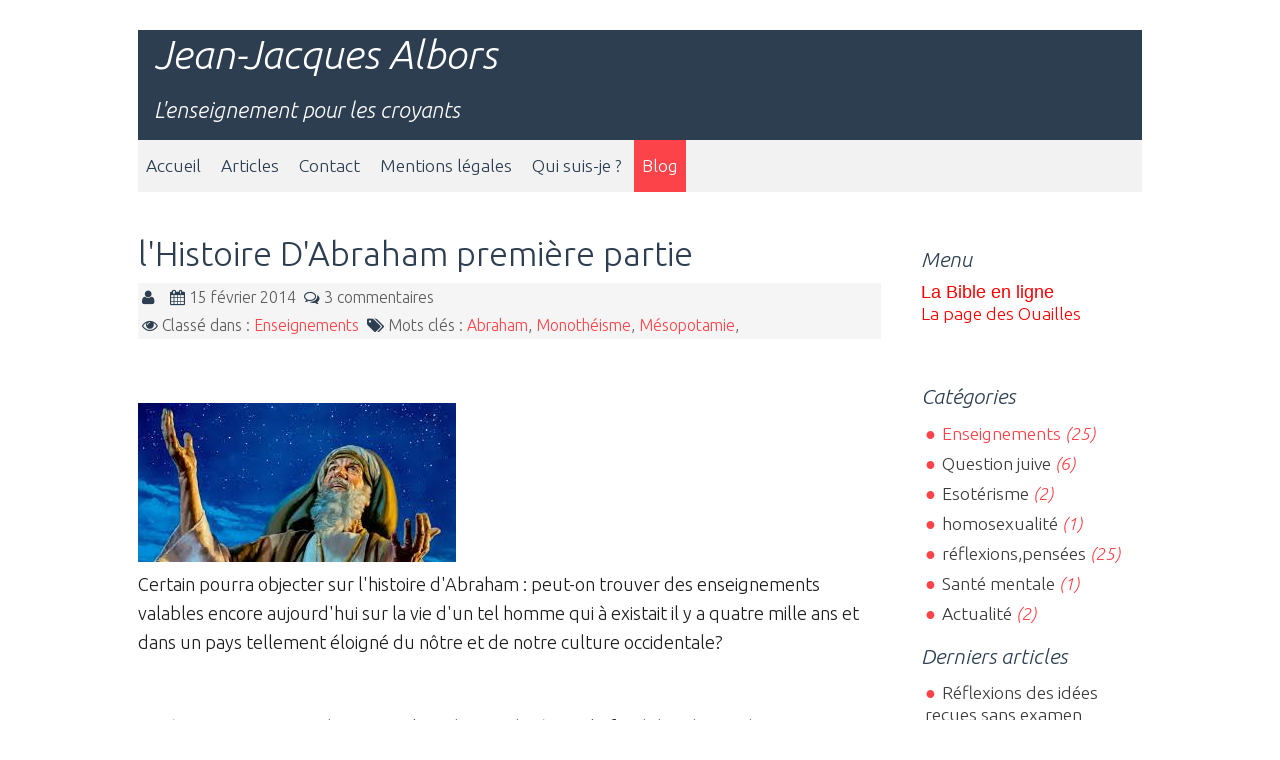

--- FILE ---
content_type: text/html; charset=UTF-8
request_url: http://enseignement-pour-les-croyants.com/l-histoire-d-abraham-premiere-partie.htm
body_size: 11130
content:
<!DOCTYPE html>
<html lang="fr">

<head>

  <meta charset="utf-8">
  <meta name="viewport" content="width=device-width, user-scalable=no, initial-scale=1.0, minimum-scale=1.0, maximum-scale=1.0">
  
  <title>l&#039;Histoire D&#039;Abraham  première partie - Jean-Jacques Albors</title>

  <meta name="description" content=" Un autre regard sur l&#039;actualité , pensées , réactions" />
  <meta name="keywords" content="  Réflexions , pensées, manipulation de la foi , étude théologique" />
  <meta name="author" content="albors" />
  
  
  <link rel="icon" href="http://enseignement-pour-les-croyants.com/themes/kGrid/img/favicon.png" />
  
  <link rel="stylesheet" href="http://enseignement-pour-les-croyants.com/themes/kGrid/css/reset.css" media="screen"/>
  <link rel="stylesheet" href="http://enseignement-pour-les-croyants.com/themes/kGrid/css/style.css" media="screen"/> 
  <link rel="stylesheet" href="http://enseignement-pour-les-croyants.com/themes/kGrid/css/font-awesome.css" media="screen"/> 
  
  <link rel="alternate" type="application/rss+xml" title="Fil Rss des articles" href="http://enseignement-pour-les-croyants.com/feed/rss" />
  <link rel="alternate" type="application/rss+xml" title="Fil Rss des commentaires" href="http://enseignement-pour-les-croyants.com/feed/rss/commentaires" />

  <!--[if lt IE 9]>
    <script src="http://enseignement-pour-les-croyants.com/themes/kGrid/js/html5ie.js"></script>
    <script src="http://enseignement-pour-les-croyants.com/themes/kGrid/js/respond.min.js"></script>
  <![endif]-->
  
  <script src="http://enseignement-pour-les-croyants.com/themes/kGrid/js/jquery.min.js"></script> 

	<link rel="stylesheet" type="text/css" href="http://enseignement-pour-les-croyants.com/plugins/plxMyContact/style.css" media="screen" />
	<link rel="stylesheet" type="text/css" href="http://enseignement-pour-les-croyants.com/plugins/plxMyAllArchive/style.css" media="screen" />
</head>

<body id="thetop">
  
  <div class="wbase pt20">
    
  <div class="row">
    <div class="c12">
      <div class="wrap"> 
    
        <div class="bg-base noborder title pm0"> 
      
          <h1>
				    <a class="maintitle" href="http://enseignement-pour-les-croyants.com/" title="Jean-Jacques Albors">Jean-Jacques Albors</a>          </h1>
      
          <div class="slogan">
            L&#039;enseignement pour les croyants          </div>
      
        </div>               
            
        <div class="pmo">
          <nav class="clearfix">
            <ul class="clearfix">
              
<li id="static-home"><a href="http://enseignement-pour-les-croyants.com/" class="noactive" title="Accueil">Accueil</a></li>
<li><a class="static noactive" href="http://enseignement-pour-les-croyants.com/allarchive">Articles</a></li>
<li><a class="static noactive" href="http://enseignement-pour-les-croyants.com/contact" title="Contact">Contact</a></li>
<li id="static-6"><a href="http://enseignement-pour-les-croyants.com/mentions-legales.htm" class="noactive" title="Mentions légales">Mentions légales</a></li>
<li id="static-8"><a href="http://enseignement-pour-les-croyants.com/qui-suis-je.htm" class="noactive" title="Qui suis-je ?">Qui suis-je ?</a></li>
              <li id="static-blog"><a class="active" href="http://enseignement-pour-les-croyants.com/blog" title="Blog">Blog</a></li> 
            </ul>
            <a href="http://enseignement-pour-les-croyants.com/l-histoire-d-abraham-premiere-partie.htm#" id="pull">Menu</a>
	         </nav>
        </div>  
      
      </div>
    </div>
  </div>         

<div class="row">
  <div class="c9">
    <div class="wrap">

			  <article class="art-content" id="post-27">
          
          <header role="banner">

              <h2>
						    l&#039;Histoire D&#039;Abraham  première partie					    </h2>
              
              <div role="contentinfo" class="meta-info">
					     <p>
						    <i class="icon-user color1"></i>&nbsp; &nbsp;
						    <i class="icon-calendar color1"></i>&nbsp;15 février 2014&nbsp;
						    <i class="icon-comments-alt color1"></i>&nbsp;3 commentaires                <br />
                <i class="icon-eye-open color1"></i>&nbsp;Classé dans : <a class="noactive" href="http://enseignement-pour-les-croyants.com/enseignements.htm" title="Enseignements">Enseignements</a>&nbsp;
						    <i class="icon-tags color1"></i>&nbsp;Mots clés : <a class="noactive" href="http://enseignement-pour-les-croyants.com/tag/abraham" title="Abraham">Abraham</a>, <a class="noactive" href="http://enseignement-pour-les-croyants.com/tag/monotheisme" title="Monothéisme">Monothéisme</a>, <a class="noactive" href="http://enseignement-pour-les-croyants.com/tag/mesopotamie" title="Mésopotamie">Mésopotamie</a>, <a class="noactive" href="http://enseignement-pour-les-croyants.com/tag/" title=""></a>					     </p>
              </div>
          
          </header>  
          
          <section>
					   <p>&nbsp;</p>

<p>&nbsp;</p>

<p><img alt="" src="http://enseignement-pour-les-croyants.com/data/medias/images/abraham.jpg" style="width: 318px; height: 159px;" /></p>

<p><span style="font-size: 18px;">Certain pourra objecter sur l'histoire d'Abraham :&nbsp;peut-on trouver des enseignements valables encore aujourd'hui sur la vie d'un tel homme qui à existait il y a quatre mille ans et dans un pays tellement éloigné du nôtre et de notre culture occidentale?</span></p>

<p>&nbsp;</p>

<p>&nbsp;</p>

<p><span style="font-size:18px;"><span id="p245">La réponse est un grand oui, car si le cadre est différent, le fond des choses demeure identique.</span></span></p>
<p><span style="font-family:tahoma,geneva,sans-serif;"><span style="font-size:14px;"><span style="font-size:16px;"><strong>Introduction.</strong></span></span></span><br />
<br />
<span style="font-family:tahoma,geneva,sans-serif;"><span style="font-size:16px;"><strong>Qu'est-ce qui est identique ?</strong></span></span></p>

<p><br />
Le cœur des hommes, ses sentiments et ses instincts, ses manières d'être et d'agir ;&nbsp;ensuite, les ruses de Lucifer toujours pareilles et enfin les voies de Dieu éternellement immuables.<br />
La vie d'Abraham comporte pour nous autant de leçons que s'il « était à la fois, notre contemporain et notre compatriote.&nbsp;Ses difficultés, ses expériences sont toutes semblables aux nôtres.&nbsp;Il tombe et triomphe pour les mêmes raisons que nous.&nbsp;Nous pouvons nous regarder en lui comme dans un miroir !</p>

<p><br />
Cette étude à pour but, notre édification, en nous conformant à la pensée Paulinienne qui dit :<br />
<em>« Toutes ces choses leur arrivaient pour servir d'exemple ;&nbsp;et elles sont écrites pour nous instruire, nous qui sommes parvenus aux derniers temps »&nbsp;(1&nbsp;Corinthiens&nbsp;10 :&nbsp;11).</em></p>

<p><br />
Le chapitre 12 démarre immédiatement par le début de la vocation d'Abraham, le père du monothéisme.</p>

<p><br />
<span style="font-family:tahoma,geneva,sans-serif;"><span style="font-size:16px;"><strong>Monothéisme d'exclusion ?</strong></span></span></p>

<p><br />
La révélation de Dieu à Abraham dans un environnement pourtant idolâtre va être la genèse d'un monothéisme d'exclusion, il ne tolère pas de divinités étrangères, Dieu est unique, immatériel et inaccessible.&nbsp;On ne peut donc le mettre en images et son nom même est imprononçable, désigné par le tétragramme « Yahvé », il est « Celui qui Est ».<br />
À la première rencontre Dieu donne l'instruction à Abraham de quitter sa parenté et son pays, « c'est une séparation nette avec ses contemporains polythéistes »</p>

<p>Son père&nbsp;Terah&nbsp;vit à&nbsp;Our-Kasdin&nbsp;situé en Mésopotamie&nbsp;(l'Irak actuel)&nbsp;et également une partie de la Turquie et de l'Arménie.<br />
Mésopotamie nous vient du grec «&nbsp;méso&nbsp;»&nbsp;(entre)&nbsp;et «&nbsp;potamos&nbsp;«&nbsp;(fleuve), et signifie donc :&nbsp;« Le pays entre les fleuves » le tigre et l'Euphrate.<br />
C'est un pays riche, en pleines expansions, beaucoup adorent toutes sortes de divinité à qui ils offrent de la nourriture, Nemrod, roi chasseur y règne avec une poigne de fer, « une dictature totalitaire »<br />
<br />
<span style="font-size:16px;"><span style="font-family:tahoma,geneva,sans-serif;"><strong>Rappel</strong></span></span></p>

<p>Selon la tradition juive, il naquit en l’année 1948 après la création, au début son nom était Abram (c’est-à-dire «&nbsp;le Père exalté&nbsp;» mais il fut ensuite appelé Abraham, ce que la Bible explique comme «&nbsp;père d’une multitude de nation&nbsp;»(Genèse 17&nbsp;:5).</p>

<p>&nbsp;</p>

<p><span style="font-size:16px;"><span style="font-family:tahoma,geneva,sans-serif;"><strong>Début de l’étude&nbsp;:</strong></span></span></p>

<p><br />
On est un peu frustré de na pas en savoir d'avantage sur la personne d'Abraham, le chapitre 12 commence par :&nbsp;<em>«&nbsp;l'Eternel avait dit à Abram » Eloigne toi de ton pays, de ton lieu natal et de la maison paternelle, et va au pays que je t'indiquerais ».</em><br />
Rien dans le texte ne laisse présager une telle rencontre, Abraham est saisi par la grâce, par une révélation et une vocation soudaine, il est âgé de&nbsp;75ans.</p>

<p><br />
Dieu dit à Abraham qu'il va lui montrer lui-même le chemin de sa nouvelle destination, l'obéissance à Dieu n'est pas une vie d'aventure où on cherche sa route ;&nbsp;Dieu s'engage à diriger Abraham.<br />
La difficulté d'Abraham&nbsp;c'est qu'il est seul à recevoir cette révélation, Dieu ne lui donne pas le nom de son nouveau pays, et si Sara l'avait interrogé, il n'aurait pu que dire :&nbsp;« Je vais vers le pays que l'Eternel&nbsp;a promis de m'indiquer ».&nbsp;Il obéit sur la base unique de cette promesse, il ne raisonne pas et il ne dialogue pas avec son épouse, l'écriture ne dit rien, il obéit tout simplement.</p>

<p><br />
L'auteur de l'épître aux hébreux dit :&nbsp;<em>par la foi, Abraham, étant appelé, obéit, pour aller au pays qu'il devait recevoir en héritage, et partit, ne sachant où il allait ».&nbsp;(Hébreux 11 :8).</em><br />
Beaucoup de personnes hésitent aux appels de Dieu, parce qu'elles voudraient savoir ce qui leur arrivera quand elles auront répondu.</p>

<p>C’est pourquoi par incrédulité ou au nom de la sagesse rationnelle, certains sollicitent des détails à travers des « supposés messagers de Dieu », le problème, c'est que les hommes se trompent, mais Dieu jamais, si certains supposés appelés commence par « l'esprit » pour paraître spirituel, bien souvent, ils finissent par la chair, leur fin est souvent décevante.</p>

<p><br />
<u>Verset 6 :</u>&nbsp;<em>Abraham&nbsp;s'avança dans le pays jusqu'au territoire de&nbsp;Sichem, jusqu'à la plaine de&nbsp;Môré&nbsp;;&nbsp;le Cananéen habitait dès lors ce pays.</em><br />
<u>Verset 7 :</u>&nbsp;<em>L</em><em>'Eternel</em><em> apparut à Abram.</em><br />
Si effectivement Abraham découvre des nouveaux habitants les Cananéens, Dieu s'y trouvait également !<br />
Dieu va rassurer Abraham :&nbsp;<em>« C'est à ta postérité que je destine ce pays ».</em>&nbsp;Une personne qui répond à l'appel de Dieu peut être livrée à elle-même, elle avance sans « filet », mais Dieu contrôle toute choses, la difficulté aujourd'hui, c'est qu'il faut se justifier, s'expliquer sur toutes décisions que l'on prend dans sa propre vie, comme si obéir à Dieu sans comprendre se n'était pas suffisant.<br />
Sara, l'épouse d'Abraham reste silencieuse, et toute la famille de même, aujourd'hui des hommes aiment être appelés « serviteurs de Dieu » alors qu'ils sont des hommes d'une organisation religieuse !</p>

<p><br />
<span style="font-size:16px;"><span style="font-family:tahoma,geneva,sans-serif;"><strong>Première épreuve d'Abraham.</strong></span></span></p>

<p><br />
Le nouveau pays d'Abraham fait face à une famine, immédiatement Abraham prend seul la décision de se rendre en Egypte, certainement par peur.<br />
D'un point de vue rationnel, on devrait comprendre Abraham, fallait-il qu'il meure de faim dans son nouveau pays, alors qu'en Egypte, il y avait de quoi s'alimenter ?&nbsp;Il agit de lui-même et la crainte qu'il éprouve occulte les circonstances de sa venue à&nbsp;Canaan.&nbsp;La crainte est une mauvaise conseillère, dans son cas, elle étouffe sa &nbsp;« foi » qui est encore au stade de l'apprentissage.<br />
Combien de fois n'avons-nous pas été comme lui, face à une situation difficile, nous laissant conduire par nos craintes, plutôt que par l'obéissance à Dieu.</p>

<p>Combien de fois n'avons-nous pas été comme lui, face à une situation difficile, nous laissant conduire par nos craintes, plutôt que par l'obéissance à Dieu.<br />
Dans notre vie, ne nous est-il jamais arrivé de « descendre en Egypte », c'est-à-dire de sortir de la voie que Dieu nous avait tracée, parce que nous la trouvions trop dure et que nous avions peur des difficultés ?<br />
Abraham va expérimenter les conséquences de la crainte :&nbsp;en Egypte, il &nbsp;craint pour sa vie à cause de la beauté de son épouse, et la crainte qui le domine lui suggère un mensonge.</p>

<p><br />
Dès qu'on est plus sous le contrôle de Dieu, il devient difficile de ne pas céder sur un point ou un autre.&nbsp;La foi ne nous soutenant plus, nous retombons dans notre faiblesse naturelle, et comme elle ne nous éclaire plus avec la même intensité, nous sommes prêts à agir rationnellement et nous avons de nouveau du mal à distinguer le bien du mal.&nbsp;Nous sommes engagés sur une pente qui glisse dangereusement et rapidement.<br />
L'exemple d'Abram en est la démonstration et ce qui va être humiliant pour&nbsp;Abraham&nbsp;c'est qu'il tombe sur le jugement du Pharaon.<br />
<u>Chapitre 12 :&nbsp;18-19 :</u>&nbsp;pharaon manda Abraham, et dit :&nbsp;<em>« Qu'as-tu fait là à mon égard ?&nbsp;Pourquoi ne m'as-tu pas déclaré qu'elle est ta femme » ?</em><br />
<em>Pourquoi as-tu dit :&nbsp;« Elle est ma sœur », de sorte que je l'ai&nbsp;prise pour moi comme épouse ?&nbsp;Or maintenant, voici ta femme, reprends-la et retire-toi »</em><br />
<br />
Les incroyants peuvent nous dévoiler nos mensonges, et quelle douleur de réaliser que nous avons jeté un discrédit sur le nom de Dieu.&nbsp;Soyons humiliés de l'opprobre qu'il nous arrive de jeter trop souvent sur Dieu par nos faiblesses et nos inconséquences.</p>

<p><br />
<span style="font-size:16px;"><span style="font-family:tahoma,geneva,sans-serif;"><strong>Chapitre 14</strong></span></span></p>

<p><br />
Canaan&nbsp;était divisé en une quantité de petits royaumes, chaque ville avait son roi, et les guerres étaient continuelles.&nbsp;Abraham va à cause de son neveu Lot &nbsp;entrer en conflit avec les vainqueurs de la ville de Sodome et de Gomorrhe&nbsp;ou&nbsp;il résidé.</p>

<p>Loth neveu d'Abraham à la différence de son oncle avait la préoccupation des biens et il ne faut pas s'étonner de ses ennuis &nbsp;pour avoir trop&nbsp;voulu&nbsp;vite et facilement.<br />
Le choix de Loth pour la plaine du Jourdain est un choix dicté par la convoitise qui le rend aveugle aux dangers à venir.&nbsp;(13 :10).</p>

<p><br />
Le cœur d'Abraham est libre vis-à-vis des possessions matérielles, il s'évite bien des soucis, des tracas, et même des catastrophes contrairement à son neveu arriviste et sans crainte de Dieu.<br />
Loth vit par procuration de son oncle qui lui craint Dieu, il est un exemple de piété reçue de la famille, du milieu de l'éducation ou encore de l'influence d'une forte personnalité.<br />
Beaucoup se laissent influencer par le témoignage des autres, mais sans que leur cœur ait été profondément pénétrer de l'esprit de Dieu.</p>

<p><br />
L'attitude d'Abraham envers son neveu est remarquable, il le secourt aussitôt, pas de manifestations négatives du style, il n'a que ce qu'il mérite et c'est Dieu qui le punit.<br />
Abraham réussit à sauver son neveu, certainement parce que Dieu a approuvé son motif d'intervention, 318 bergers vont vaincre des guerriers.&nbsp;Et cette victoire va profiter au roi vaincu de Sodome, et Abraham ne va en tirer aucun avantage.<br />
<em>Et je jure que, fût-ce un la courroie d'une sandale, je ne prendrai rien de ce qui est à toi.&nbsp;(14 :23).</em></p>

<p><br />
<span style="font-size:16px;"><span style="font-family:tahoma,geneva,sans-serif;"><strong>Pourquoi Abraham n'accepte rien de la part du roi de Sodome ?</strong></span></span></p>

<p><br />
Parce que le roi de Sodome était plus dangereux pour Abraham comme ami que comme ennemie, l'histoire de l'Église illustre tragiquement ce fait :&nbsp;celle-ci a mieux résisté aux persécutions de Néron et de Dioclétien qu'aux faveurs de Constantin et de ses successeurs.</p>

<p><br />
<span style="font-size:16px;"><span style="font-family:tahoma,geneva,sans-serif;"><strong>Chapitre 15</strong></span></span></p>

<p><br />
Dieu encourage Abraham et lui fait une promesse incroyable, la promesse d'un enfant à 80 ans, avec une épouse ménopausée.</p>

<p>L'apprentissage de la foi d'Abraham arrive bientôt à pleine maturité, le verset 6 nous dit :&nbsp;<em>et il eut foi en l'Éternel, et l'Éternel lui en fit un mérite.</em>&nbsp;En tant que créature humaine, notre rôle est de croire et celui de Dieu, d'accomplir.<br />
Pourquoi Dieu dit à Abraham&nbsp;(verset 1), <em>ne crains point, Abraham :&nbsp;je suis un bouclier pour toi ;&nbsp;ta récompense sera très grande ?</em></p>

<p><br />
Abraham avait certainement la crainte du roi de Sodome, vexé par son refus d'accepté ses richesses.&nbsp;De plus, les autres rois Cananéens qu'il avait vaincus avec ses 318 bergers aspiraient sans doute à prendre leur revanche et Abraham n'avait aucune confiance dans le roi de Sodome.<br />
<em>Et ta récompense sera grande</em>, pourquoi ?&nbsp;Parce que justement, il a refusé celle du roi de Sodome avec qui il se serait compromis.&nbsp;Le refus de compromission d'Abraham lui ouvre de glorieuses perspectives, récompense de sa foi et du bannissement de la crainte charnelle.</p>

<p><br />
<span style="font-size:16px;"><span style="font-family:tahoma,geneva,sans-serif;"><strong>Chapitre 16, rechute d'Abraham.</strong></span></span></p>

<p><br />
Dans le chapitre précédent, on peut dire qu'Abraham est « sur les hauteurs spirituelles » et dans ce chapitre, il va redescendre.<br />
Sa foi va être éprouvée par son épouse, et il va défaillir, jusqu'ici, c'était une «&nbsp;affaire&nbsp;» entre Dieu et lui, mais là Sara est concernée.<br />
La foi d'Abraham était de la même nature que la nôtre, ce n'était pas une foi incapable de ne jamais fléchir, rien à voir avec la foi du Messie&nbsp;Yechou.</p>

<p><br />
L'état d'esprit de Sara est celui d'une femme fataliste :&nbsp;<em>« Hélas !&nbsp;L'Éternel m'a refusé l'enfantement »,</em> il y a de l'amertume dans cette déclaration, peut être même un reproche ?<br />
Parce que nous ne voyons pas comment humainement une chose est possible, nous décrétons :&nbsp;« <em>Dieu ne veut pas telle ou telle chose ».</em><br />
Abraham est dans une position inconfortable, il aime sa femme et certainement, il comprend son amertume et voilà comment il laisse la voie de sa femme couvrir celle de Dieu, Sara trouve facilement accès dans le cœur d'Abraham, parce qu'elle n'a aucun doute sur ses sentiments.</p>

<p><br />
Abraham aurait pu lui dire, Sara en Mésopotamie, nous étions totalement dans l'erreur, mais aujourd'hui, je connais le Dieu vivant, à qui rien est impossible, je dois tout attendre de lui, il m'a promis que nous aurions un enfant, mais le texte nous informe qu'Abraham va suivre sa proposition d'aller vers Agar sa servante.<br />
Le piège, c'est que dans un premier temps, le résultat donne raison à Sara, Agar devint enceinte, tous les deux purent alors se dire, nous avons bien agi, c'est de notre servante Agar que naîtra notre enfant.<br />
Les premiers effets de nos actes sont souvent trompeurs, ne nous hâtons pas de dire, « j'ai bien fait d'agir ainsi », c'est cela qu'il fallait faire, Dieu nous a bénis.&nbsp;Après une apparence de succès qui peut nous faire croire à la bénédiction divine, peuvent suivre des fruits amers tels que ceux qu'Abraham et Sara.</p>

<p>Dans le cœur d'Agar naît un sentiment de mépris envers sa servante&nbsp;(verset 5), Sara va s'en plaindre à Abraham, elle oublie sa responsabilité, et elle ose dire, <em>« l'Éternel sera juge entre toi et moi »,</em> que de fois, nous mêlons Dieu à des événements où sa volonté n'entre pas en ligne de compte.<br />
C'est une réaction très courante, nous nous tournons plus facilement contre les autres plutôt que contre nous-même, on refuse de reconnaître notre part de responsabilité dans ce qui nous arrive, nous faisons passer sur autrui toute la faute, notre mécontentement et nos aigreurs.<br />
Dans notre histoire, la conséquence est immédiate, Agar s'enfuit.</p>

<p><br />
<span style="font-family:tahoma,geneva,sans-serif;"><span style="font-size:11px;"><strong>Fin de la première partie.</strong></span></span></p>

<p style="text-align: right;">Jean-Jacques Albors</p>

<p>&nbsp;</p>
				  </section>
          
        </article>

			<div class="author-infos"><p>Vous pouvez réagir à cet article en m'envoyant votre réaction <a href="http://enseignement-pour-les-croyants.com/contact">en cliquant ici</a>. ;)</p></div>
      
	
	<div id="comments">

		<h2>
			3 commentaires		</h2>

		
		<div id="c0027-2" class="comments">

				<div class="avatar">
          <img src="http://enseignement-pour-les-croyants.com/themes/kGrid/img/user.png" />
        </div>
        
        <div class="comment">
          <p class="info_comment p10"><a class="num-com" href="http://enseignement-pour-les-croyants.com/l-histoire-d-abraham-premiere-partie.htm#c0027-2" title="#1">1</a> - dimanche 29 novembre 2015 &#64; 19:25 <a rel="nofollow" href="https://theoldreader.com/profile/2bc4ff76f729944c071354e3" title="Maxence">Maxence</a> a dit : </p>
				  <p class="p10 content_com type-normal">Hello, quel plaisir de lire ce genre d&#039; information, Explications  au top</p>
       </div>
		</div>

		
		<div id="c0027-3" class="comments">

				<div class="avatar">
          <img src="http://enseignement-pour-les-croyants.com/themes/kGrid/img/user.png" />
        </div>
        
        <div class="comment">
          <p class="info_comment p10"><a class="num-com" href="http://enseignement-pour-les-croyants.com/l-histoire-d-abraham-premiere-partie.htm#c0027-3" title="#2">2</a> - lundi 14 décembre 2015 &#64; 22:26 <a rel="nofollow" href="http://www.experts-comptables-92.fr" title="Bastien">Bastien</a> a dit : </p>
				  <p class="p10 content_com type-normal">Salut, super Merci pour l&#039; information, Explications  au top</p>
       </div>
		</div>

		
		<div id="c0027-1" class="comments">

				<div class="avatar">
          <img src="http://enseignement-pour-les-croyants.com/themes/kGrid/img/user.png" />
        </div>
        
        <div class="comment">
          <p class="info_comment p10"><a class="num-com" href="http://enseignement-pour-les-croyants.com/l-histoire-d-abraham-premiere-partie.htm#c0027-1" title="#3">3</a> - jeudi 17 décembre 2015 &#64; 01:09 <a rel="nofollow" href="http://www.mvobat.com/" title="Jordan">Jordan</a> a dit : </p>
				  <p class="p10 content_com type-normal">Merci pour l&#039; information, je partage cette page sur mes reseaux sociaux</p>
       </div>
		</div>

		
		<div class="rss">
			<a href="http://enseignement-pour-les-croyants.com/feed/rss/commentaires/article27" title="Fil RSS des commentaires de cet article">Fil RSS des commentaires de cet article</a>		</div>

	</div>

	
	
		<p>
			Les commentaires sont fermés.
		</p>

	
		</div>
  </div>

		
<aside role="complementary">
  <div class="c3 m0">
    <div class="wrap-aside">
<h4>
			Menu		</h4>
    <p><a href="http://www.bible-en-ligne.net/" style="font-family: Arial, Verdana, sans-serif;" target="_blank"><span style="color:#ff0000;">La Bible en ligne&nbsp;</span></a><br />
<a href="http://paloque.wordpress.com/" target="_blank"><span style="color:#ff0000;">La page des Ouaille</span></a><span style="color:#ff0000;">s</span><br />
<br />
&nbsp;</p>   

<style type="text/css">.goog-te-combo {max-width:200px;}
		.goog-te-gadget {text-align:left;}
		</style>
		<div id="translator">
			<div id="google_translate_element"></div>
			<script type="text/javascript">
			function googleTranslateElementInit() {
				new google.translate.TranslateElement({
				pageLanguage: "fr"
				}, "google_translate_element");
			}
			</script>
			<script type="text/javascript" src="https://translate.google.com/translate_a/element.js?cb=googleTranslateElementInit"></script>
		</div> <h4>
			Catégories		</h4>

		<ul>
			<li id="cat-5"><a class="active" href="http://enseignement-pour-les-croyants.com/enseignements.htm" title="Enseignements">Enseignements</a><span class="nbr"> (25)</span></li><li id="cat-7"><a class="noactive" href="http://enseignement-pour-les-croyants.com/question-juive.htm" title="Question juive">Question juive</a><span class="nbr"> (6)</span></li><li id="cat-8"><a class="noactive" href="http://enseignement-pour-les-croyants.com/esoterisme.htm" title="Esotérisme">Esotérisme</a><span class="nbr"> (2)</span></li><li id="cat-9"><a class="noactive" href="http://enseignement-pour-les-croyants.com/homoxexualite.htm" title="homosexualité">homosexualité</a><span class="nbr"> (1)</span></li><li id="cat-11"><a class="noactive" href="http://enseignement-pour-les-croyants.com/reflexions-pensees.htm" title="réflexions,pensées">réflexions,pensées</a><span class="nbr"> (25)</span></li><li id="cat-15"><a class="noactive" href="http://enseignement-pour-les-croyants.com/sante-mentale.htm" title="Santé mentale">Santé mentale</a><span class="nbr"> (1)</span></li><li id="cat-16"><a class="noactive" href="http://enseignement-pour-les-croyants.com/actualite.htm" title="Actualité">Actualité</a><span class="nbr"> (2)</span></li>		</ul>

		<h4>
			Derniers articles		</h4>

		<ul>
			<li><a class="noactive" href="http://enseignement-pour-les-croyants.com/reflexions-des-idees-recues-sans-examen-serieux.htm" title="Réflexions des idées reçues sans examen sérieux">Réflexions des idées reçues sans examen sérieux</a></li><li><a class="noactive" href="http://enseignement-pour-les-croyants.com/enseignement-implicite-explicite.htm" title="Enseignement , implicite , explicite ?">Enseignement , implicite , explicite ?</a></li><li><a class="noactive" href="http://enseignement-pour-les-croyants.com/la-fin-d-un-systeme-d-une-epoque-et-les-enjeux-cachees.htm" title="La fin d&#039;un systéme d&#039;une époque et les enjeux cachées">La fin d&#039;un systéme d&#039;une époque et les enjeux cachées</a></li><li><a class="noactive" href="http://enseignement-pour-les-croyants.com/attention-a-la-manipulation.htm" title="Attention a la manipulation">Attention a la manipulation</a></li><li><a class="noactive" href="http://enseignement-pour-les-croyants.com/fiabilite-de-la-bible-exageration-mauvaise-interpretation.htm" title="Fiabilité de la bible, exagération, mauvaise interprétation ?">Fiabilité de la bible, exagération, mauvaise interprétation ?</a></li>		</ul>

		<h4>
			Mots clés : 		</h4>

		<ul>
			<li class="tags tag-size-1"><a class="noactive" href="http://enseignement-pour-les-croyants.com/tag/sacre" title="Sacré">Sacré</a></li><li class="tags tag-size-1"><a class="noactive" href="http://enseignement-pour-les-croyants.com/tag/profane" title="profane">profane</a></li><li class="tags tag-size-1"><a class="noactive" href="http://enseignement-pour-les-croyants.com/tag/judeens" title="Judéens">Judéens</a></li><li class="tags tag-size-1"><a class="noactive" href="http://enseignement-pour-les-croyants.com/tag/sionisme" title="Sionisme">Sionisme</a></li><li class="tags tag-size-2"><a class="noactive" href="http://enseignement-pour-les-croyants.com/tag/judaisme" title="Judaïsme">Judaïsme</a></li><li class="tags tag-size-1"><a class="noactive" href="http://enseignement-pour-les-croyants.com/tag/torah" title="Torah">Torah</a></li><li class="tags tag-size-1"><a class="noactive" href="http://enseignement-pour-les-croyants.com/tag/theodor-herzl" title="Theodor Herzl">Theodor Herzl</a></li><li class="tags tag-size-1"><a class="noactive" href="http://enseignement-pour-les-croyants.com/tag/sorcellerie" title="Sorcellerie">Sorcellerie</a></li><li class="tags tag-size-1"><a class="noactive" href="http://enseignement-pour-les-croyants.com/tag/rene-guenon" title="René Guenon">René Guenon</a></li><li class="tags tag-size-1"><a class="noactive" href="http://enseignement-pour-les-croyants.com/tag/nouvel-age" title="Nouvel-Age">Nouvel-Age</a></li><li class="tags tag-size-1"><a class="noactive" href="http://enseignement-pour-les-croyants.com/tag/esoterisme" title="Esotérisme">Esotérisme</a></li><li class="tags tag-size-1"><a class="noactive" href="http://enseignement-pour-les-croyants.com/tag/enseignement" title="Enseignement">Enseignement</a></li><li class="tags tag-size-2"><a class="noactive" href="http://enseignement-pour-les-croyants.com/tag/job" title="Job">Job</a></li><li class="tags tag-size-1"><a class="noactive" href="http://enseignement-pour-les-croyants.com/tag/rachi" title="Rachi">Rachi</a></li><li class="tags tag-size-1"><a class="noactive" href="http://enseignement-pour-les-croyants.com/tag/hachem" title="Hachem">Hachem</a></li><li class="tags tag-size-1"><a class="noactive" href="http://enseignement-pour-les-croyants.com/tag/jonas" title="Jonas">Jonas</a></li><li class="tags tag-size-3"><a class="noactive" href="http://enseignement-pour-les-croyants.com/tag/religieux" title="religieux">religieux</a></li><li class="tags tag-size-1"><a class="noactive" href="http://enseignement-pour-les-croyants.com/tag/bible" title="Bible">Bible</a></li><li class="tags tag-size-1"><a class="noactive" href="http://enseignement-pour-les-croyants.com/tag/societe" title="Société">Société</a></li><li class="tags tag-size-1"><a class="noactive" href="http://enseignement-pour-les-croyants.com/tag/homophobe" title="homophobe">homophobe</a></li>		</ul>

    <h4>
					</h4>

		<ul>
					</ul>

		<h4>
			Archives		</h4>

		<ul>
			<li id="archives-2025"><a class="noactive" href="http://enseignement-pour-les-croyants.com/archives/2025" title="2025">2025</a><span class="nbr"> (5)</span></li><li id="archives-2024"><a class="noactive" href="http://enseignement-pour-les-croyants.com/archives/2024" title="2024">2024</a><span class="nbr"> (1)</span></li><li id="archives-2023"><a class="noactive" href="http://enseignement-pour-les-croyants.com/archives/2023" title="2023">2023</a><span class="nbr"> (2)</span></li><li id="archives-2022"><a class="noactive" href="http://enseignement-pour-les-croyants.com/archives/2022" title="2022">2022</a><span class="nbr"> (3)</span></li><li id="archives-2021"><a class="noactive" href="http://enseignement-pour-les-croyants.com/archives/2021" title="2021">2021</a><span class="nbr"> (2)</span></li><li id="archives-2020"><a class="noactive" href="http://enseignement-pour-les-croyants.com/archives/2020" title="2020">2020</a><span class="nbr"> (2)</span></li><li id="archives-2019"><a class="noactive" href="http://enseignement-pour-les-croyants.com/archives/2019" title="2019">2019</a><span class="nbr"> (1)</span></li><li id="archives-2018"><a class="noactive" href="http://enseignement-pour-les-croyants.com/archives/2018" title="2018">2018</a><span class="nbr"> (4)</span></li><li id="archives-2017"><a class="noactive" href="http://enseignement-pour-les-croyants.com/archives/2017" title="2017">2017</a><span class="nbr"> (1)</span></li><li id="archives-2016"><a class="noactive" href="http://enseignement-pour-les-croyants.com/archives/2016" title="2016">2016</a><span class="nbr"> (2)</span></li><li id="archives-2015"><a class="noactive" href="http://enseignement-pour-les-croyants.com/archives/2015" title="2015">2015</a><span class="nbr"> (5)</span></li><li id="archives-2014"><a class="noactive" href="http://enseignement-pour-les-croyants.com/archives/2014" title="2014">2014</a><span class="nbr"> (20)</span></li><li id="archives-2013"><a class="noactive" href="http://enseignement-pour-les-croyants.com/archives/2013" title="2013">2013</a><span class="nbr"> (14)</span></li>		</ul>
    
    <h4>
			Flux RSS		</h4>
    
    <ul class="rss">
      <li>
        <a href="http://enseignement-pour-les-croyants.com/feed/rss" title="Fil Rss des articles">
			  Fil des articles</a>
      </li>
		
      <li>
        <a href="http://enseignement-pour-les-croyants.com/feed/rss/commentaires" title="Fil Rss des commentaires">
			  Fil des commentaires</a>
		  </li>
    </ul>
    
    </div>
	<div>

</aside>

	</div>

 
<footer class="copyright">
    <div class="row" id="footer">
		  <div class="c12">
        <div class="wrap-footer blog-footer">      
	      
        <p>
			     <a class="maintitle" href="http://enseignement-pour-les-croyants.com/" title="Jean-Jacques Albors">Jean-Jacques Albors</a> @ 2013 - L&#039;enseignement pour les croyants		    </p>
        
        <p>
			     Généré par <a href="http://www.pluxml.org" title="Blog ou Cms sans base de données">PluXml</a>
			     en 0.363s - Thème par <a href="http://www.kamea.net">kamea.net</a> 
			     
          <span class="flr">
           <a rel="nofollow" href="http://enseignement-pour-les-croyants.com/core/admin/" title="Administration">Administration</a> 
			      - <a href="http://enseignement-pour-les-croyants.com/l-histoire-d-abraham-premiere-partie.htm#thetop">En haut</a> 
          </span>
			   		    </p>
          
        </div>
			</div>
    </div>


</footer>

</div>

<script type="text/javascript">

		$(function() {
			var pull 		= $('#pull');
				menu 		= $('nav ul');
				menuHeight	= menu.height();

			$(pull).on('click', function(e) {
				e.preventDefault();
				menu.slideToggle();
			});

			$(window).resize(function(){
        		var w = $(window).width();
        		if(w > 320 && menu.is(':hidden')) {
        			menu.removeAttr('style');
        		}
    		});
		});

</script>
  
  </body>
</html>


--- FILE ---
content_type: text/css
request_url: http://enseignement-pour-les-croyants.com/themes/kGrid/css/style.css
body_size: 4659
content:
/**
 * kGrid 1.0 - 23/09/2013
 * Par William Kieselé
 * http://www.kamea.net 
 * http://www.wkcreation.fr 
 *    
 */
   
/* Import */

@import url(http://fonts.googleapis.com/css?family=Ubuntu:300,400,500,700,300italic,400italic,500italic,700italic);

/* Warp gate */

body {
  font-family: 'Ubuntu', sans-serif;
  font-size: 1.1em;
  font-weight: 300;
  color: #1c1c1c;
  background: #fff;
  line-height: 1.3;
}

.color1 { color: #2C3E50; }
.color2 { color: #FC4349; }
.color3 { color: #6DBCDB; }

a {  
  color: #FC4349;
  text-decoration: none;
}

a:hover { 
  color: #2C3E50;
  text-decoration: none;
}

.wbase { 
	margin: 0 auto;
	padding: 0px;
  max-width: 1024px; 
}                   

.wfull {  
	margin: 0 auto;
	padding: 0px; 
  max-width: 100%; 
}

.row {
	clear: both;
	padding: 0;
} 

.wrap {
  padding: 10px;  
  background: #fff;
}

.wrap-aside {
  padding: 10px;  
  background: #fff;
}

.wrap-footer {
  padding: 10px;  
  background: #3CA5DE;
}

/* H1 > H6 */

h1 { font-size: 36px; }
h2 { font-size: 34px; }
h3 { font-size: 30px; }
h4 { font-size: 24px; }
h5 { font-size: 20px; }
h6 { font-size: 14px; }

h1, h2, h3, h4, h5, h6 {
  font-weight: 300;
	line-height: 1.25;
	margin-bottom: .25em;
  color: #2C3E50;
}       

/* Titre et slogan */

.title h1 {
  font-style: italic;
  font-size: 40px;
  margin-bottom: 0px;
  padding-left: 16px;
}

.title h1 a {
  color: #fff;
}

.title h1 a:hover {
  color: #FC4349;
}

.slogan {
  font-size: 1.25em;
  padding: 16px;
  color: #fefefe;
  font-style: italic;
}

/* Navigation */

nav {
	margin:0;
  padding: 0;	
  background: rgba(242,242,242,1);
  overflow: hidden;
  line-height: 36px;
  text-align: left;
}

nav ul {	
  overflow: hidden;
  list-style-type: none; 
}

nav li {
	display: inline-block;
	background: transparent;
  text-transform: none;
}   

nav li:hover {
	background: #fff;  
}

nav li a {
	display: inline-block;
	padding: 8px;
	color: #2C3E50;
	text-decoration: none; 
  box-sizing:border-box;
	-moz-box-sizing:border-box;
	-webkit-box-sizing:border-box; 
}

nav a:hover {   
  color: #FC4349;
}  

nav li a.active { 
  background: #FC4349;
  color: #fff;
}

nav a#pull {
	display: none;
}

/* Sidebar  */

aside {
}

aside h4 {
	font-style: italic;
  line-height: 1.6;
  margin-top: 11px;
  padding-left: 0px;
  background: transparent;
  color: #2C3E50;
  font-size: 1.2em;
}

aside ul {
 text-align: left;
 list-style: none;  
}

aside li {
  padding: 4px;
}

aside li a {
  color: #3c3c3c;
}

aside li a:before {
	content: "\25cf";
	margin-right: .3em;
  color: #FC4349;
}

aside li a:hover {
  color: #FC4349;
}

aside .rss {
  text-align: left;
  margin: 0;
  padding: 0;
}

aside li a.active {
	color: #FC4349; 
} 

aside li.tags {
  display: inline-block;
  background-color: #FC4349; 
  margin: 0px 4px 4px 4px;
  border: 1px solid rgba(0,30,50,.5);
}

aside li.tags > a {
  color: #fff;
  padding: 2px;
}

aside li.tags:hover {
  background-color: #2C3E50;
}

aside li.tags:hover > a {
  color: #fff; 
}

aside li.tags a:before {
  content: none;
}

aside li.tags > a {
  transition: none;
  margin-left: 0;
}

.nbr {
  font-style: italic;
  color: #FC4349;
}

.widget {
  text-align: center;
}

.widget {
  margin:0;
  padding:0;
}

/* Blog Footer */

.blog-footer {
  padding: 12px;
  background: #2C3E50;
  color: #fefefe;
}

.blog-footer a {
  color: #fefefe;
  border-bottom: 1px dotted #fefefe;
}

.blog-footer a:hover {
  color: #fefefe;
  border-bottom: 1px dotted transparent;
}

.footinfo {
  padding: 8px;
  line-height: 1.6;
}

.footinfo li {
  padding: 2px;
}

.footinfo li.tags {
  display: inline-block;
  background-color: #FC4349; 
  margin: 0px 4px 4px 4px;
  border: 1px solid rgba(0,30,50,.5);
}

.footinfo li.tags > a {
  color: #fff;
}

.footinfo li.tags:hover {
  background-color: #2C3E50;
}

.footinfo li.tags:hover > a {
  color: #fff; 
}


.footinfo h4 {
  font-style: italic;

  border-bottom: 1px solid #ddd;
}

.copyright {
}

/* Textarea , Input, select ... */

textarea, input, select {
  border: #ddd 2px solid;
  background-color: #fafafa;      
}

textarea:focus, input:focus, select:focus {
  border: #2C3E50 2px solid;
  background-color: #fff;       
}  

label {
  padding: 0px;
  margin: 12px;
}

input, textarea, select {
  padding: 6px;
  margin: 12px;
}

legend {
  font-weight: 600;
  font-size: 1.3em;
  font-style: italic;
  color: #2C3E50;
}

#form {}
#form > h2 {}

/* Divers */

.com-alert {
background-color: #FC4349;
color: #fff;
font-weight: 400;
padding-left: 8px;
}

.dropcap {
  display:block;
	float:left;
	font-size:44px;
	padding:0;
	margin: 0;
	margin:10px 8px 3px 0;
  font-style: italic;
  font-weight: 600;
}

pre {
  font-family: Courier,monospace;
  white-space: pre-wrap;
  white-space: -moz-pre-wrap;
  white-space: -o-pre-wrap;
  display: block;
  padding: 8px;
  border: 1px dashed #aaa;
  line-height: 1.1;
  color: #6DBCDB;
  background: rgba(235,235,235,.5);
  font-style: italic;
  font-size: 0.90em;
}

pre span { color: #2c2c2c; }

/* Tableaux */

table {
  width: 100%;
  table-layout: fixed;
  border-collapse: collapse;
  border-spacing: 0;
  border-right: 1px solid #ddd;
  border-bottom: 1px solid #ddd;
  word-wrap: break-word;
  -ms-word-wrap: break-word;
  white-space: normal;
}

table th,table td {
  padding: 8px;
  text-align: left;
  vertical-align: top;
  border-top: 1px solid #ddd;
  border-left: 1px solid #ddd;
}

table thead th {
  vertical-align: bottom;
  font-weight: 400;
  background-color: #f2f2f2;
  color: #333;
}

table tfoot td {
  font-weight: 600;
}

table caption {
  padding: 0.8em;
  font-style: italic;
  border-bottom: 0;
  font-weight: 400;
}

/* Articles */

.art-content {
  margin-bottom: 12px;
  padding-bottom: 8px;
  border-bottom: 0px dashed #ddd;
}

article, footer {
  line-height: 1.6em;
}

article h2 > a {
  font-style: italic;
  font-weight: 300;
  color: #FC4349;
}

article h2 > a:hover {
  color: #2C3E50;
}

.rss {
  text-align:center;
  font-size: 1.0em;
}

.meta-info {
  font-size: 0.9em;
  color: #5c5c5c;
  padding-top: 0px;
  padding-left: 4px;
  margin-bottom: 8px;
  padding-bottom: 0px;
  background: rgba(215,215,215,.25);
}

.meta-info a.active, .meta-info span, .p_archive {
  color: #6DBCDB;
  font-weight: 400;
}

.tag-info, .cat-info, arch-info {
  border: none;
}

/* ol li ul pages statiques et articles */

.static ul, .art-content ul {
	list-style-type: disc;
}
.static ul, .static ol, .art-content ul, .art-content ol {
	margin: 0 0 20px 30px;
}

.static ol, .art-content ol {
	list-style-type: decimal;
}
.static ol ol, .art-content ol ol {
	list-style: upper-alpha;
}
.static ol ol ol, .art-content ol ol ol {
	list-style: lower-roman;
}
.static ol ol ol ol, .art-content ol ol ol ol {
	list-style: lower-alpha;
}
.static ul ul, .static ol ol, .static ul ol, .static ol ul, .static ul ul, .art-content ol ol, .art-content ul ol, .art-content ol ul  {
	margin-bottom: 0;
}

/* Plus d'infos ... */ 

.more {
	font-size: 1.1em; 
  margin-top: 16px; 
  margin-bottom: 32px;
}                                       
  
.more a {  
  padding: 8px;
  background: #2C3E50;
  color: #fefefe;  
}
  
.more a:hover {
  background: #FC4349;
}

/* Pagination bas de page */

#pagination{
	text-align:center;
	padding: 0 0 20px 0;
	font-size: 1.0em;
	margin: 20px 0 5px 20px;
	}

#pagination span{
	margin-right:5px;
}

#pagination .p_page{
	padding: 3px 5px;
  border: 1px solid #ddd;
  background: #f4f4f4;
  color: #5c5c5c;   
}

#pagination .p_prev a, #pagination .p_first a, #pagination .p_last a, #pagination .p_next a{
	padding: 3px 5px;
  border: 1px solid #ddd;
  color: #fff;
  background: #2C3E50; 
}

#pagination span a:hover{
	cursor: pointer;
  color: #5c5c5c;
  background: #eee;
}

#pagination span a:active{
}

/* plugins pluxml v 0.1 */

.breadcrumb { 
  font-size: 0.9em; 
}

.social-buttons {
	text-align:left !important;
}

.avatar {
  float: left;
  display: inline-block;
  position: absolute;
  padding: 4px;
  border: 1px solid #ddd;
}

/* Commentaires */

.comments {
  padding-top: 20px;
  line-height: 1.6;
}

.comment {
  margin-left: 70px;
  border: 1px solid #ddd;
  padding: 6px; 
}

.type-normal {
  background: #f0f0f0;
}

.type-admin {
  background: #f5f5f5;
}
  
.type-admin a {
	color: #3999c9;
  border-bottom: 1px dotted #2C3E50;
}
  
.type-admin a:hover {
	color: #3999c9;
  border-bottom: 1px dotted transparent;
}

/* blockquote */

blockquote {
  margin: 12px;
  border: 3px solid #ddd;
  font-style: italic;
  font-weight: 400;
  padding: 28px 20px 24px 20px;
  position: relative;
  background-color: #f8f8f8; 
}

/* Article, statique */

article:after, section:after {
	content: " ";
  display: block;
}

/* Boutons / Buttons */

.butt {
  display: inline-block;
  padding: 8px;
  font-weight: 400;
  line-height: 1.3;
  text-align: center;
  vertical-align: middle;
  cursor: pointer;
  background: #2C3E50;
  color: #fff;
  border:1px solid #ddd;
  margin: 8px 8px 0px 0px; 
}

.butt:hover {
  opacity: .85;
}

/* Colors - Background, buttons ... */ 

.bg-note {
	background:#f5f5f5;
	border:1px solid #ddd;
	color:#2C3E50;
}

.bg-warning {
	background:#ffcccc;
	border:1px solid #ff9999;
	color:#c31b00;
}

.bg-ok {
	background:#d1f7b6;
	border:1px solid #8bca61;
	color:#5e9537;
}
.bg-info {                 
	background:#fdebae;
	border:1px solid #e6c555;
	color:#9e660d;
}

.bg-base { 
  background: #2C3E50; 
  border:1px solid #000;
  color: #ffffff;
}

.bg-grey { 
  background: #f2f2f2;
}

.bg-light {
	background: #f2f2f2;
  border: 1px solid #ddd;
}                

.tiny {
  font-size: 0.85em;
}

.verytiny {
  font-size: 0.75em;
}

.colorbase {
  color: #2C3E50;
}

hr {
  margin-top: 12px;
  border: 1px dotted #ddd;
}

.noborder {
  border: none;
}


/* Effets spéciaux */ 

a.fx1 img {
  position:relative;
  -webkit-transition: all 1.2s ease-in-out;                     
  -moz-transition: all 1.2s ease-in-out;
  -o-transition: all 1.2s ease-in-out;
  -ms-transition: all 1.2s ease-in-out;
   transition: all 1.2s ease-in-out;
}

a:hover.fx1 img {
  -webkit-transform: scale(1.8) rotateX(360deg);
  -moz-transform: scale(1.8) rotateX(360deg);
  -o-transform: scale(1.8) rotateX(360deg);
  -ms-transform: scale(1.8) rotateX(360deg);
  transform: scale(1.8) rotateX(360deg);
  z-index:1000;
}

a.fx2 img {
  position:relative;
  -webkit-transition: all 1.8s ease-in-out;                     
  -moz-transition: all 1.8s ease-in-out;
  -o-transition: all 1.8s ease-in-out;
  -ms-transition: all 1.8s ease-in-out;
   transition: all 1.8s ease-in-out;
}

a:hover.fx2 img {
   -webkit-transform: perspective(400px) rotateY(180deg) rotateX(360deg);
   -moz-transform: perspective(400px) rotateY(180deg) rotateX(360deg);
   -o-transform: perspective(400px) rotateY(180deg) rotateX(360deg);
   -ms-transform: perspective(400px) rotateY(180deg) rotateX(360deg);
   transform: perspective(400px) rotateY(180deg) rotateX(360deg);
   z-index:1000;
}

a.fx3 img {
  display: inline-block;
  -moz-animation: spin 4s infinite linear;
  -o-animation: spin 4s infinite linear;
  -webkit-animation: spin 4s infinite linear;
  animation: spin 4s infinite linear; 
  z-index:1000; 
}

/* Vidéo responsive */
/* Sur la base de travail de THIERRY KOBLENTZ http://alistapart.com/author/tkoblentz */

.rvid {
  position: relative;
  padding-bottom: 56.25%;
  padding-top: 30px; height: 0; overflow: hidden;
}

.rvid iframe, .rvid object, .rvid embed, .rvid video {
  position: absolute;
  top: 0;
  left: 0;
  width: 100%;
  height: 100%;
}

/* images responsive */

.resp img {
	width: 100%;
	height: auto;
	display: inline-block;
  padding: 0px;
  margin: 0px;
}  

/* Positions spéciales */

.flr {float: right;}
.fll {float: left;}

/* Margin & Padding */

.m10 {margin: 10px;}
.m20 {margin: 20px;}
.mt10 {margin-top: 10px;}
.mt20 {margin-top: 20px;}
.ml10 {margin-left: 10px;}

.p10 {padding: 10px;}
.p20 {padding: 20px;}
.pt10 {padding-top: 10px;}
.pt20 {padding-top: 20px;}
.pb10 {padding-bottom: 10px;}
.pb20 {padding-bottom: 20px;} 

.pm0 { padding: 0px; margin: 0px; }

/* Alignements textes */

.tal {text-align: left;}
.tar {text-align: right;}
.taj {text-align: justify;}
.tac {text-align: center;}

/* Alignements des images */

.img-l {float:left; margin: 3px 30px 0px 0; }
.img-r {float:right; margin: 3px 0px 0px 30px;}

/* Tooltips */

a.tooltip {
  position: relative;
  display: inline;
  border-top: 1px dotted #df5564;
  border-bottom: 1px dotted #df5564;
  background: #fbeaea;
  color: #df5564;
}

a.tooltip span {
  position: absolute;
  width:220px;
  color: #fefefe;
  background: #fbeaea;
  text-align: center;
  visibility: hidden;
  border: 3px solid #df5564;
  color: #2e2e2e;
  padding: 6px;
  opacity:0;
}

a.tooltip span:after {
  content: '';
  position: absolute;
  top: 100%;
  left: 50%;
  margin-left: -8px;
  width: 0; height: 0;
  border-top: 8px solid #df5564;
  border-right: 8px solid transparent;
  border-left: 8px solid transparent;
}

a.tooltip:hover {
  border-top: 1px dotted #fff;
  border-bottom: 1px dotted #fff;
  color: #df5564;
  background: #fff;
}

a:hover.tooltip span {
  visibility: visible;
  opacity: 1;
  bottom: 30px;
  left: 50%;
  margin-left: -110px;
  z-index: 999;
}     

a.tooltip img {
  width: 98%;
}

/*************************/
/* La Grille 12 colonnes */
/*************************/

.c1 { width: 6.5%; }
.c2 { width: 15%; }
.c3 { width: 23.5%; }
.c4 { width: 32%; }
.c5 { width: 40.5%; }
.c6 { width: 49%; }
.c7 { width: 57.5%; }
.c8 { width: 66%; }
.c9 { width: 74.5%; }
.c10 { width: 83%; }
.c11 { width: 91.5%; }
.c12 { width: 100%; margin: 0; }

.c1, .c2, .c3, .c4, .c5, .c6, .c7, .c8, .c9, .c10, .c11, .c12 {
	float: left;
	margin: 0 2% 20px 0;
  padding: 0;
}

.m0 {
  margin: 0 0 20px 0;
}  

/* Demo -- page test */

.demo {
	background: #2C3E50;
	color: #fff;
	margin-bottom: 20px;
	text-align: center;
	padding-top: 20px;
  padding-bottom: 20px;
  font-size: 48px;
  text-transform:uppercase;
} 


/********************************/
/* @media 768px - 480px - 320px */
/********************************/
                 
@media all and (max-width: 768px) {

.title, .slogan {
  text-align: center;
}

body {
  background: #fff;
  padding-top: 0px;
}

nav {	height: auto; }

nav ul {
	width: 100%;
	display: block;
	height: auto;
}

nav li {
	width: 50%;
	float: left;
	position: relative;
}

nav li a {
  padding: 1px;
}

nav a {
  text-align: center;
	width: 100%;
}
    
.c1, .c2, .c3, .c4, .c5, .c6, .c7, .c8, .c9, .c10, .c11, .c12 {
  float: none;
	width: 100%;
}
  
.flr, .fll {
  float: none;
  margin: 0;
  display: block;
} 

.butt {
  display: block;
}  

.wbase { 
	padding: 2px;
}

.wfull {  
	padding: 2px; 
}
}

@media only screen and (max-width : 480px) {
	
nav {
  border-bottom: 0;
}

nav ul {
  display: none;
	height: auto;
}

nav a#pull {
	display: block;
	background-color: #FC4349;
	width: 100%;
	position: relative;
   color: #fff; 
}

nav a#pull:after {
	content:"";
	background: url('../img/nav-icon.png') no-repeat;
	width: 30px;
	height: 30px;
	display: inline-block;
	position: absolute;
	right: 15px;
	top: 10px;
}
}

@media only screen and (max-width : 320px) {

nav li {
  display: block;
  float: none;
	width: 100%;
}

nav li a {
  border-bottom: 1px solid #ddd;
  border-right: none;
}
}           

--- FILE ---
content_type: text/css
request_url: http://enseignement-pour-les-croyants.com/plugins/plxMyAllArchive/style.css
body_size: 55
content:
#allarchive {
	margin: 15px 0 0 0;
}

.p_archive {

}

